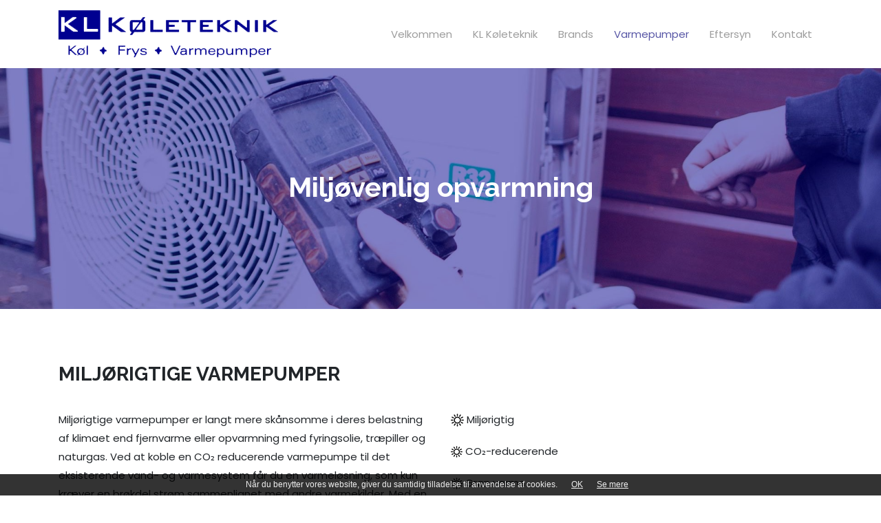

--- FILE ---
content_type: text/html; charset=utf-8
request_url: https://klkoleteknik.dk/varmepumper/miljoevenlig-opvarmning
body_size: 7683
content:



<!DOCTYPE html>

<html lang="da-DK">
<head>
    <meta charset="UTF-8">
    <meta http-equiv="X-UA-Compatible" content="IE=edge">
    <meta name="viewport" content="width=device-width, initial-scale=1, shrink-to-fit=no">
    <meta name="format-detection" content="telephone=no">
    <title>Milj&#248;venlig opvarmning</title>
    
    
    <link rel="canonical" href="https://klkoleteknik.dk/varmepumper/miljoevenlig-opvarmning" />
    
    <link href="/DependencyHandler.axd?s=[base64]&amp;t=Css&amp;cdv=88108" type="text/css" rel="stylesheet"/>

    <link rel="apple-touch-icon" sizes="57x57" href="/img/favicon/favicon-kl.png?width=57&height=57">
<link rel="apple-touch-icon" sizes="60x60" href="/img/favicon/favicon-kl.png?width=60&height=60">
<link rel="apple-touch-icon" sizes="72x72" href="/img/favicon/favicon-kl.png?width=72&height=72">
<link rel="apple-touch-icon" sizes="76x76" href="/img/favicon/favicon-kl.png?width=76&height=76">
<link rel="apple-touch-icon" sizes="114x114" href="/img/favicon/favicon-kl.png?width=113&height=114">
<link rel="apple-touch-icon" sizes="120x120" href="/img/favicon/favicon-kl.png?width=120&height=120">
<link rel="apple-touch-icon" sizes="144x144" href="/img/favicon/favicon-kl.png?width=144&height=144">
<link rel="apple-touch-icon" sizes="152x152" href="/img/favicon/favicon-kl.png?width=152&height=152">
<link rel="apple-touch-icon" sizes="180x180" href="/img/favicon/favicon-kl.png?width=180&height=180">
<link rel="icon" type="image/png" sizes="192x192" href="/img/favicon/favicon-kl.png?width=192&height=192">
<link rel="icon" type="image/png" sizes="32x32" href="/img/favicon/favicon-kl.png?width=32&height=32">
<link rel="icon" type="image/png" sizes="96x96" href="/img/favicon/favicon-kl.png?width=96&height=96">
<link rel="icon" type="image/png" sizes="16x16" href="/img/favicon/favicon-kl.png?width=16&height=16">
<link rel="manifest" href="/img/favicon/manifest.json">
<meta name="msapplication-TileColor" content="#ffffff">
<meta name="msapplication-TileImage" content="/img/favicon/favicon-kl.png?width=144&height=144">
<meta name="theme-color" content="#ffffff">
    

<script type="application/ld+json">
    {
    "@context": "http://schema.org/",
    "@type": "LocalBusiness",
    "address":  [
{"type": "PostalAddress","streetAddress": "Nr. Vedby Kirkevej 13","postalCode": "4840","addressLocality": "Nørre Alslev"},{"type": "PostalAddress","streetAddress": "Københavnsvej 133, ","postalCode": "4600","addressLocality": "Køge"},{"type": "PostalAddress","streetAddress": "Kødbyen, Flæsketorvet 68","postalCode": "1711","addressLocality": "København"}    ],
    "name": "KL K&#248;leteknik",
    "url": "https://klkoleteknik.dk",
    "vatID": "27362982",
    "email": "klkoleteknik@gmail.com",
    "logo": "https://klkoleteknik.dk/img/logo.png",
    "image": "https://klkoleteknik.dk/img/logo.png",
    "description": "KL K&#248;leteknik eksperter i k&#248;l og varmepumper",
    "hasMap": "https://goo.gl/maps/NxZVusmPkV52",
    "telephone": "88445446",
        "sameAs": [[]],
    "faxNumber": ""
    }
            </script>

    

    
    <link href="https://fonts.googleapis.com/css?family=Poppins:300,400,400i,600,700|Raleway:400,700" rel="stylesheet">

    <!-- Google Tag Manager 
    <script>(function(w,d,s,l,i){w[l]=w[l]||[];w[l].push({'gtm.start':
    new Date().getTime(),event:'gtm.js'});var f=d.getElementsByTagName(s)[0],
    j=d.createElement(s),dl=l!='dataLayer'?'&l='+l:'';j.async=true;j.src=
    'https://www.googletagmanager.com/gtm.js?id='+i+dl;f.parentNode.insertBefore(j,f);
    })(window,document,'script','dataLayer','GTM-5SG7MPQ');</script>
    End Google Tag Manager -->
    
    <!-- Google Tag Manager -->

<script>(function(w,d,s,l,i){w[l]=w[l]||[];w[l].push({'gtm.start':

new Date().getTime(),event:'gtm.js'});var f=d.getElementsByTagName(s)[0],

j=d.createElement(s),dl=l!='dataLayer'?'&l='+l:'';j.async=true;j.src=

'https://www.googletagmanager.com/gtm.js?id='+i+dl;f.parentNode.insertBefore(j,f);

})(window,document,'script','dataLayer','GTM-5KTCBKV4');</script>

<!-- End Google Tag Manager -->
    
    <!-- Google tag (gtag.js) --> 
    
    <script async src=https://www.googletagmanager.com/gtag/js?id=G-YWEE3FLR63></script> 
    
    <script> window.dataLayer = window.dataLayer || []; function gtag(){dataLayer.push(arguments);} gtag('js', new Date()); gtag('config', 'G-YWEE3FLR63'); </script>
    
    <!-- End Google tag (gtag.js) --> 
    

</head>

<body ng-app="base-app">

    <!-- Google Tag Manager (noscript) 
    <noscript>
        <iframe src="https://www.googletagmanager.com/ns.html?id=GTM-5SG7MPQ"
                height="0" width="0" style="display:none;visibility:hidden"></iframe>
    </noscript>
     End Google Tag Manager (noscript) -->
    
    <!-- Google Tag Manager (noscript) -->

<noscript><iframe src=https://www.googletagmanager.com/ns.html?id=GTM-5KTCBKV4

height="0" width="0" style="display:none;visibility:hidden"></iframe></noscript>

<!-- End Google Tag Manager (noscript) -->

    


<header class="header">
    <div class="mobileMenuHeightSpacer"></div>

    


<div class="menuBtnHolder menuFixed">

    <a href="/" class="menuLogo" style="background-image:url(/img/logo.png);" aria-label="Home"></a>


        <div class="menuBtns">

                <a href="mailto:klkoleteknik@gmail.com" class="menuBtn" aria-label="E-mail">
                    <i class="fa fa-envelope fa-fw"></i>
                </a>

                <a href="tel:88445446" class="menuBtn" aria-label="Call">
                    <i class="fa fa-phone fa-fw"></i>
                </a>

            <div class="menuBtn menuTrigger" role="button" aria-label="Menu">
                <i class="fa fa-fw"></i>
            </div>
        </div>

</div>

    <div class="container d-flex justify-content-between align-items-center">

        <a class="logoHolder" href="/" aria-label="Home">
            <img class="logo" src="/img/logo.png" alt="KL K&#248;leteknik" />

        </a>

        


<nav class="nav" id="menu">
        <div class="mobileMenuHeightSpacer"></div>
        <ul class="nav__list">
                    <li class="nav__item   ">
            <a class="nav__link" href="/" target="_self">
                <span>Velkommen </span>
            </a>

        </li>


                    <li class="nav__item   ">
            <a class="nav__link" href="/kl-koeleteknik" target="_self">
                <span>KL K&#248;leteknik </span>
            </a>

        </li>
        <li class="nav__item  hasSub ">
            <a class="nav__link" href="/brands" target="_self">
                <span>Brands <div class="toggle" role="button" aria-label="Expand"></div></span>
            </a>

                <div class="ulWrap">
                    <div class="mobileMenuHeightSpacer"></div>
                    <ul class="nav__dropdown">
                        <li class="menuReset backToPrevMenu" role="button" aria-label="Back"></li>
                        <li class="menuReset menuHeader"><span data-content="Brands"></span></li>
                                <li class="nav__item   ">
            <a class="nav__link" href="/brands/mitsubishi-electric" target="_self">
                <span>Mitsubishi Electric </span>
            </a>

        </li>
        <li class="nav__item   ">
            <a class="nav__link" href="/brands/panasonic-varmepumper" target="_self">
                <span>Panasonic varmepumper </span>
            </a>

        </li>

                    </ul>
                </div>
        </li>
        <li class="nav__item active toggled hasSub ">
            <a class="nav__link" href="/varmepumper" target="_self">
                <span>Varmepumper <div class="toggle" role="button" aria-label="Expand"></div></span>
            </a>

                <div class="ulWrap">
                    <div class="mobileMenuHeightSpacer"></div>
                    <ul class="nav__dropdown">
                        <li class="menuReset backToPrevMenu" role="button" aria-label="Back"></li>
                        <li class="menuReset menuHeader"><span data-content="Varmepumper"></span></li>
                                <li class="nav__item   ">
            <a class="nav__link" href="/varmepumper/sommerhus" target="_self">
                <span>Sommerhus </span>
            </a>

        </li>
        <li class="nav__item   ">
            <a class="nav__link" href="/varmepumper/helaarsbolig" target="_self">
                <span>Hel&#229;rsbolig </span>
            </a>

        </li>
        <li class="nav__item   ">
            <a class="nav__link" href="/varmepumper/nybyggeri" target="_self">
                <span>Nybyggeri </span>
            </a>

        </li>
        <li class="nav__item active  ">
            <a class="nav__link" href="/varmepumper/miljoevenlig-opvarmning" target="_self">
                <span>Milj&#248;venlig opvarmning </span>
            </a>

        </li>
        <li class="nav__item   ">
            <a class="nav__link" href="/varmepumper/indeklima" target="_self">
                <span>Indeklima </span>
            </a>

        </li>
        <li class="nav__item   ">
            <a class="nav__link" href="/varmepumper/luft-til-luft-varmepumper" target="_self">
                <span>Luft til luft varmepumper </span>
            </a>

        </li>
        <li class="nav__item   ">
            <a class="nav__link" href="/varmepumper/luft-til-vand-varmepumper" target="_self">
                <span>Luft til vand varmepumper </span>
            </a>

        </li>

                    </ul>
                </div>
        </li>
        <li class="nav__item  hasSub ">
            <a class="nav__link" href="/eftersyn" target="_self">
                <span>Eftersyn <div class="toggle" role="button" aria-label="Expand"></div></span>
            </a>

                <div class="ulWrap">
                    <div class="mobileMenuHeightSpacer"></div>
                    <ul class="nav__dropdown">
                        <li class="menuReset backToPrevMenu" role="button" aria-label="Back"></li>
                        <li class="menuReset menuHeader"><span data-content="Eftersyn"></span></li>
                                <li class="nav__item   ">
            <a class="nav__link" href="/eftersyn/serviceabonnement" target="_self">
                <span>Serviceabonnement </span>
            </a>

        </li>

                    </ul>
                </div>
        </li>
        <li class="nav__item   ">
            <a class="nav__link" href="/kontakt" target="_self">
                <span>Kontakt </span>
            </a>

        </li>

        </ul>
</nav>








    </div>
</header>

    
    


<div class="page__header lazy--wrapper">
    <div class="page__header__image page__hero lazy" data-src="/media/1060/kl-koeleteknik-5-panasonic-varmepumper-falster-lolland-sjaelland-varmepumpe.jpg?mode=crop&amp;quality=80&amp;width=1920&amp;height=810">

        <div class="container">
            <div class="page__header__inner">

                <h1 class="page__header__title">
Milj&#248;venlig opvarmning                </h1>
            </div>
        </div>

    </div>
</div>


    <main class="main">
        








<section id="section--0" class="section columns  section--m section--white padding--both">
    <div class="container entry">

<h3 class="section__header">MILJØRIGTIGE VARMEPUMPER</h3>

    <div class="umb-grid">
                <div class="grid-section">
    <div >
        <div class=''>
        <div class="row clearfix">
            <div class="col-md-6 column">
                <div >
                            
    
<div class="wpb_text_column wpb_content_element  paragraph-txt">
<div class="wpb_wrapper">
<p>Miljørigtige varmepumper er langt mere skånsomme i deres belastning af klimaet end fjernvarme eller opvarmning med fyringsolie, træpiller og naturgas. Ved at koble en CO₂ reducerende varmepumpe til det eksisterende vand- og varmesystem får du en varmeløsning, som kun kræver en brøkdel strøm sammenlignet med andre varmekilder. Med en energibesparende varmepumpe er du derfor med til at passe bedre på miljøet.</p>
</div>
</div>


                </div>
            </div>            <div class="col-md-6 column">
                <div >
                            
    
<div class="wpb_text_column wpb_content_element  liste paragraph-txt">
<div class="wpb_wrapper">
<p><img src="/media/1056/sol.png?width=19&amp;height=19" alt="" width="19" height="19" data-udi="umb://media/3bfe255b7aae4186ac6c02d3d1a1d547" /> Miljørigtig</p>
<p><img src="/media/1056/sol.png?width=17&amp;height=17" alt="" width="17" height="17" data-udi="umb://media/3bfe255b7aae4186ac6c02d3d1a1d547" /> CO₂-reducerende</p>
<p><img src="/media/1056/sol.png?width=17&amp;height=17" alt="" width="17" height="17" data-udi="umb://media/3bfe255b7aae4186ac6c02d3d1a1d547" /> Grøn varme</p>
<p><img src="/media/1056/sol.png?width=17&amp;height=17" alt="" width="17" height="17" data-udi="umb://media/3bfe255b7aae4186ac6c02d3d1a1d547" /> Klimavenlig</p>
</div>
</div>


                </div>
            </div>        </div>
        </div>
    </div>
                </div>
    </div>



    </div>
</section>


<section id="section--1" class="textimage__wrapper align-left">
    <div class="section textimage  section--s section--blue padding--top">
        <div class="container entry">

                <div class="row">
                    <div class="textimage__content col-md-6 offset-md-6 col-xl-5 offset-xl-7">

<h3 class="section__header">GRØN VARME MED LAV MILJØBELASTNING</h3>
                        <div class="wpb_text_column wpb_content_element  paragraph-txt">
<div class="wpb_wrapper">
<p><span>Ved at installere en klimavenlig varmepumpe i dit hjem eller ejendom får du grøn varme med lav miljøbelastning, som tilmed er langt billigere i drift end andre opvarmningsformer. Hvis din bolig er velisoleret, kan varmepumper mindske energitabet og give store besparelser på varmeregningen. </span></p>
<p><span>Hvis du sidestiller anvendelsen af varmepumper med anvendelsen af oliefyr, vil du kunne reducere dine varmeudgifter med helt op til 70 %, mens dit CO₂-udslip reduceres med ca. 40 %. Endvidere er varmepumper drevet af grøn strøm, der i Danmark typisk producers ved vedvarende energiformer som eksempelvis vindenergi. </span></p>
<p><a data-udi="umb://document/4e4d6ad9226d48bb97480f705c53eb39" href="/varmepumper/helaarsbolig" title="Helårsbolig"><span>FÅ GRØN VARME TIL DIN BOLIG</span></a></p>
</div>
</div>

                    </div>
                </div>

        </div>
    </div>

        <div class="textimage__image--wrapper lazy--wrapper d-flex">
            <div class="textimage__image lazy" data-src="/media/1064/kl-koeleteknik-6-varmepumper-falster-lolland-sjaelland-varmepumpe-eftersyn.jpg?width=1400"></div>
        </div>
</section>


<section id="section--2" class="section columns  section--m section--white padding--both">
    <div class="container entry">

<h3 class="section__header">VEDVARENDE ENERGIKILDER TIL OPVARMNING</h3>

    <div class="umb-grid">
                <div class="grid-section">
    <div >
        <div class=''>
        <div class="row clearfix">
            <div class="col-md-6 column">
                <div >
                            
    
<div class="wpb_text_column wpb_content_element  paragraph-txt">
<div class="wpb_wrapper">
<p>Grønne energikilder som varmepumper har et lavt og miljømæssigt skånsomt energiforbrug, hvor de bruger energien fra luften udendørs til at omdanne varmeenergien i hjemmet til brugsvand, radiatorer samt rum- og gulvvarme.</p>
<p>luft-til-luft varmepumper er populære i sommerhusområderne, da de er velegnede til at holde sommerhuset frostfri i vinterperioden. Luft-til-vand varmepumper kræver vandbårne radiatorer og gulvvarme, men er forsat de mest foretrukne energikilder til opvarmning i nybyggerier, helårshuse og privatboligen.</p>
<p><a data-udi="umb://document/17637c6c7a7646eba61bf3d6550cba6d" href="/varmepumper/nybyggeri" title="Nybyggeri">LÆS MERE OM OPVARMNING I NYBYGGERI</a></p>
</div>
</div>


                </div>
            </div>            <div class="col-md-6 column">
                <div >
                            
    
<p><img src="/media/1065/kl-koeleteknik-7-varmepumpemontoer-falster-lolland-sjaelland-varmepumpe-eftersyn-service.jpg?width=350&amp;height=233" alt="" width="350" height="233" data-udi="umb://media/c0aca7da4b814381852fc4ed144bd217" /></p>


                </div>
            </div>        </div>
        </div>
    </div>
                </div>
    </div>



    </div>
</section>


<section id="section--3" class="textimage__wrapper align-left">
    <div class="section textimage  section--m section--greyLight padding--both">
        <div class="container entry">

                <div class="row">
                    <div class="textimage__content col-md-6 offset-md-6 col-xl-5 offset-xl-7">

<h3 class="section__header">ENERGIRIGTIG OPVARMNINGSFORM</h3>
                        <div class="wpb_text_column wpb_content_element  paragraph-txt">
<div class="wpb_wrapper">
<p>Ved at skifte til en energirigtig opvarmningsform, og dermed begrænse forbruget af fossile brændstoffer som olie og kul, er du med til at beskytte miljøet. En varmepumpe har et reduceret energi- og ressourceforbrug, hvorfor du får en meget grønnere varmeløsning med lav miljøbelastning.</p>
<p>Bæredygtigt nybyggeri handler i høj grad om at mindske energiforbruget, dog uden at gå på kompromis med et sundt inde- klima, økonomi og æstetik. Her er varmepumper et oplagt valg, da de er langt mere miljøvenlige end andre varmekilder og så sørger de for at ventilere boligen med frisk luft. Desuden findes de i et væld af tidløse designs og ud fra et økonomisk aspekt tjener varmepumper sig hurtig ind.</p>
</div>
</div>
<div class="vc_empty_space"><a data-udi="umb://document/0d01417c1ee5431aaa2eee1e1ce4a601" href="/varmepumper" title="Varmepumper">LÆS MERE OM VARMEPUMPER</a></div>

                    </div>
                </div>

        </div>
    </div>

        <div class="textimage__image--wrapper lazy--wrapper d-flex">
            <div class="textimage__image lazy" data-src="/media/1031/luft-til-vand-varme.png?width=1400"></div>
        </div>
</section>


<section id="section--4" class="textimage__wrapper align-right">
    <div class="section textimage  section--m section--greyLight padding--both">
        <div class="container entry">

                <div class="row">
                    <div class="textimage__content col-md-6 col-xl-5">

<h3 class="section__header">MARKEDETS BEDSTE GARANTIORDNINGER</h3>
                        <p><span>Hos KL Køleteknik er vi ISO-certificerede, VE-godkendte og er en del af Dansk køl og varme garantiordning. Vi</span><span> står altid klar med teknisk rådgivning, uanset om det gælder luft til luft varmepumper eller luft til vand varmepumper. Vi er lagerførende med de mest anvendte klimaanlæg, hvorfor du finder energieffektive varmepumper fra Panasonic og Mitsubishi i vores sortiment, og vi skaffer gerne ekstra tilbehør hjem til dig, som vi ved fungerer i det nordiske klima.</span></p>

                    </div>
                </div>

        </div>
    </div>

        <div class="textimage__image--wrapper lazy--wrapper d-flex">
            <div class="textimage__image lazy" data-src="/media/1055/kl-koeleteknik-lars-holse.jpg?width=1400"></div>
        </div>
</section>
    </main>

    


        <section class="footer__cta section--blue section--s">
            <div class="container d-flex justify-content-between align-items-center">
                <div class="footer__cta__text__wrapper">
                    <h3 class="footer__cta__text">Brug for r&#229;d om en ny varmepumpe - eller servicering af den gamle?</h3>
                </div>
                    <div class="footer__cta__btn">
                            <a class="btn btn--white" href="/kontakt">Kontakt os</a>
                    </div>
            </div>
        </section>
    <footer class="footer section--s section--greyLight">
        <div class="container">
            <div class="row">



                <div class="col-lg-4 footer__item">
                        <h5 class="footer__item--title">KL K&#248;leteknik</h5>

                    <div class="footer__item--inner d-flex flex-column">
                            <a href="tel:88445446"><i class="fas fa-phone"></i>88445446</a>

                            <a href="mailto:klkoleteknik@gmail.com"><i class="fas fa-envelope"></i>klkoleteknik@gmail.com</a>
                    </div>
                    <br>
                        <img src="/media/1063/kl-koeleteknik-logo-garantiordning.png" style="height: 150px;">
                </div>


                        <div class="col-lg-5 footer__item">
                            <h5 class="footer__item--title">Find os</h5>
                            <p>Vi servicerer kunder på Sjælland, Lolland, Falster og Møn.</p>
                            <div class="row">
                                    <div class="footer__item--meta col-md-12">
                                        <div class="footer__item--address"><br>
                                            Godthåbsvej 2<br> 4840 Nørre Alslev
                                            
                                        </div>
                                    </div>
                                    <div class="footer__item--meta col-md-12">
                                        <div class="footer__item--address"><br>
                                            Københavnsvej 133<br> 4600 Køge
                                            
                                        </div>
                                    </div>
                                    <div class="footer__item--meta col-md-12">
                                        <div class="footer__item--address"><br>
                                            Kødbyen, Flæsketorvet 68<br> 1711 København
                                            
                                        </div>
                                    </div>
                                    <div class="footer__item--meta col-md-12">
                                        <div class="footer__item--address"><br>
                                            KL Køleteknik er:<br> ISO-certificerede, VE-godkendte, medlem af Autoriserede Køle- & Varmepumpefirmaers Brancheforening (AKB) og Kølebranchens Miljøordning (KMO) og er en del af Dansk køl og varme garantiordning.
                                            
                                        </div>
                                    </div>
                            </div>
                        </div>




                <div class="col-lg-3 footer__item align-self-center d-flex justify-content-lg-center">
                            <a class="footer__item--social" href="https://www.facebook.com/KL-K%C3%B8leteknik-1357689437628183" target="_blank" rel="noopener"><i class="fab fa-facebook" aria-hidden="true"></i></a>
                </div>

            </div>

            <div class="footer__meta">
                <a class="cookiepolitik" href="#">Cookiepolitik</a>
            </div>
        </div>
    </footer>


    <script src="/DependencyHandler.axd?s=L2pzL2pxdWVyeS9qcXVlcnktMy4zLjEubWluLmpzOy9qcy9qcXVlcnkubGF6eS5taW4uanM7L2pzL2N1c3RvbS5qczs&amp;t=Javascript&amp;cdv=88108" type="text/javascript"></script>
    
    <script src=https://scripts.convertcalculator.com/embed.js async="true"></script>
    <script async src="https://sgme.azurewebsites.net/cookie.new.js"></script>
    <link rel="stylesheet" href="/css/support.css" >

</body>
</html>

--- FILE ---
content_type: text/css
request_url: https://klkoleteknik.dk/css/support.css
body_size: 95
content:
/* EDITOR PROPERTIES - PLEASE DON'T DELETE THIS LINE TO AVOID DUPLICATE PROPERTIES */

/**umb_name:H1*/
h1{}

/**umb_name:H2*/
h2{}

/**umb_name:H3*/
h3{}

/**umb_name:H4*/
h4{}

/**umb_name:H5*/
h5{}

/**umb_name:Paragraph*/
p{}

/**umb_name:Paragraph*/
p{}

/**umb_name:Blockquote*/
blockquote{}

.slider {
    height: 375px;
}

@media (min-width: 1200px){
	.section--xl {
		padding-top: 6rem;
		padding-bottom: 6rem;
	}
}

@media (min-width: 992px){
	.section--xl {
		padding-top: 6rem;
		padding-bottom: 6rem;
	}
}